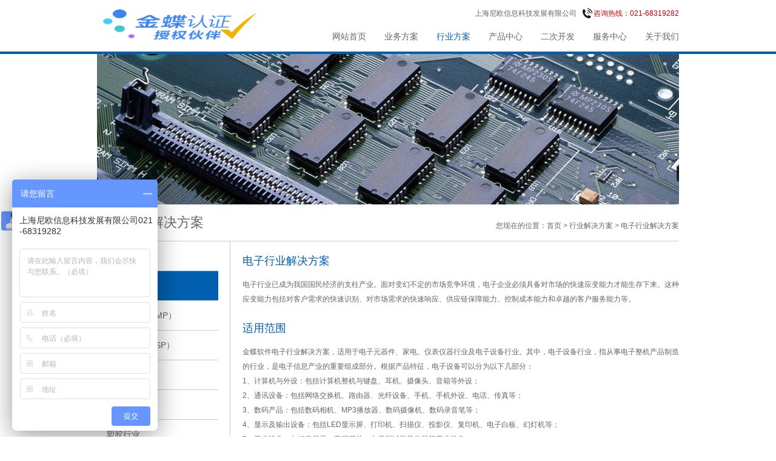

--- FILE ---
content_type: text/html
request_url: http://www.erpsk3.com.cn/solutions_of_industry_electronics.html
body_size: 8509
content:
<!DOCTYPE html PUBLIC "-//W3C//DTD XHTML 1.0 Transitional//EN" "http://www.w3.org/TR/xhtml1/DTD/xhtml1-transitional.dtd">
<html xmlns="http://www.w3.org/1999/xhtml">
<head>
<meta http-equiv="X-UA-Compatible" content="IE=EmulateIE7"/>
<meta name="verify-v1" content="OWuEu7stuUWfIdyPK7bP5mG5kB13rm20E+NJV2uklFM="/>
<meta name="Description" content="上海尼欧是中国知名ERP管理系统厂商Kingdee在上海地区的供应商。尼欧官方咨询热线021-68319282。"/>
<meta http-equiv="Content-Type" content="text/html; charset=utf-8"/>
<meta name="keywords" content="ERP系统,ERP,金蝶,金蝶软件,ERP管理系统,ERP公司,金蝶公司,上海尼欧"/>
<title>电子行业解决方案</title>
<link href="CSS/mainstyle.css" rel="stylesheet" type="text/css" />
<script src="Script/layer/jquery.min.js"></script>
<script src="Script/layer/layer.mini.js"></script>
<script src="Script/global.js"></script>

<script type="text/javascript">
    $(function () {
        $("#box >img").click(function () {
            var show = $("<img src=\"" + $(this).attr("src") + "\" width=\"981\"/>");
            global.showElement(show, "981px", "700px");
        })
        $("#box1 >img").click(function () {
            var show = $("<img src=\"" + $(this).attr("src") + "\" width=\"1170\"/>");
            global.showElement(show, "1170px", "618px");
        })
    })
</script>

<!--[if IE 6]>
<script type="text/javascript" src="DD_belatedPNG_0.0.8a-min-4.js"></script>
<script type="text/javascript">
//<![CDATA[
DD_belatedPNG.fix('.flash_bar,#tit_fc1,#tit_fc2,#tit_fc3,#tit_fc4,#flashLine,#leftIcon1,#leftIcon2,#leftIcon3');
 //]]>
</script>
<![endif]-->

<script>
var _hmt = _hmt || [];
(function() {
  var hm = document.createElement("script");
  hm.src = "https://hm.baidu.com/hm.js?427c8bf855027bc7671dff3a29642a6a";
  var s = document.getElementsByTagName("script")[0];
  s.parentNode.insertBefore(hm, s);
})();
</script>

</head>

<body class="solutions_of_industry">
<div class="topwrap">
	<div class="logo"><a href="index.html"><img src="Images/logo.png" width="273" height="50" /></a></div>
    <div class="navwrap">
    	<div class="toplink">
        	<ul>
            <li id="hotline">咨询热线：021-68319282</li>
            <li>上海尼欧信息科技发展有限公司</li>
            </ul>
        </div>
        <div class="mainnav">
        	<div id="nav">
            <ul id="navmenu">
            <li id="nav7"><a href="aboutus.html">关于我们</a>
            <ul>
            <li><a href="aboutus.html">尼欧简介</a></li>
            <li><a href="course.html">发展历程</a></li>
            <li><a href="honors.html">公司荣誉</a></li>
            <li><a href="corporation.html">企业文化</a></li>
            <li><a href="compete.html">核心竞争力</a></li>
            <li><a href="contact.html">联系我们</a></li>
            </ul>
            </li>
            <li id="nav6"><a href="service_center.html">服务中心</a>
            <ul>
            <li><a href="service_of_implement.html">实施服务</a></li>
            <li><a href="service_of_maintenance.html">运维服务</a></li>
            <li><a href="service_of_ess.html">标准支持服务</a></li>
            </ul>
            </li>
            <li id="nav5"><a href="redevelopment.html">二次开发</a>
            <ul>
            <li><a href="redevelopment_interface.html">接口开发</a></li>
            <li><a href="redevelopment_plug.html">插件开发</a></li>
            <li><a href="redevelopment_report.html">报表开发</a></li>
            <li><a href="redevelopment_bpm.html">流程改造</a></li>
            <li><a href="redevelopment_industry.html">行业改造</a></li>
            </ul>
            </li>
            </li>
            <li id="nav4"><a href="product_center.html">产品中心</a>
            <ul>
            <li><a href="product_k3_cloud.html">金蝶 K/3 Cloud</a></li>
            <li><a href="product_k3_wise.html">金蝶 K/3 WISE</a></li>
            <li><a href="product_kis_ultimate.html">金蝶 KIS 旗舰版</a></li>
           
            <li><a href="product_n-lims.html">尼欧 N-LIMS</a></li>
            </ul>
            </li>
            <li id="nav3"><a href="solutions_of_industry.html">行业方案</a>
            <ul>
            <li><a href="solutions_of_industry_machinery.html">机械行业</a></li>
            <li><a href="solutions_of_industry_electronics.html">电子行业</a></li>
            <li><a href="solutions_of_industry_gmp.html">医药制造（GMP）</a></li>
            <li><a href="solutions_of_industry_gsp.html">医药营销（GSP）</a></li>
            <li><a href="solutions_of_industry_food.html">食品行业</a></li>
            <li><a href="solutions_of_industry_autoparts.html">汽配行业</a></li>
            <li><a href="solutions_of_industry_plastic.html">塑胶行业</a></li>
            <li><a href="solutions_of_industry_chemical.html">化工行业</a></li>
            <li><a href="solutions_of_industry_retail.html">零售行业</a></li>
            <li><a href="solutions_of_industry_catering.html">餐饮行业</a></li>
            </ul>
            </li>
            <li id="nav2"><a href="solutions_of_business.html">业务方案</a>
            <ul>
            <li><a href="solutions_of_business_ec.html">电商ERP管理</a></li>
            <li><a href="solutions_of_business_marketing.html">全渠道营销管理</a></li>
            <li><a href="solutions_of_business_ec-warehouse.html">电商仓储管理</a></li>
            <li><a href="solutions_of_business_kjec.html">跨境进口电商</a></li>
            <li><a href="solutions_of_business_scm.html">集团供应链管理</a></li>
            <li><a href="solutions_of_business_finace.html">集团财务管理</a></li>
            <li><a href="solutions_of_business_crm.html">客户关系管理</a></li>
            <li><a href="solutions_of_business_plm.html">产品全生命周期管理</a></li>
            <li><a href="solutions_of_business_yunzhijia.html">移动办公平台</a></li>
            <li><a href="solutions_of_business_barcode.html">条码管理方案</a></li>
            <li><a href="solutions_of_business_cp.html">经销商门户</a></li>
           </ul>
             </li>
            <li id="nav1"><a href="index.html">网站首页</a></li>
            </ul> 
            </div>
        </div>
    </div>
</div>

<div class="subbannerwrap">
	<div class="subbanner"><img src="Images/电子行业.jpg" width="960" height="248" /></div>
</div>

<div class="subtitle"><span>您现在的位置：<a href="index.html">首页</a> >  <a href="solutions_of_industry.html">行业解决方案</a> >  <a href="solutions_of_industry_electronics.html">电子行业解决方案</a> </span>
<h1>电子行业解决方案</h1>
</div>

<div class="subbody">
  <div class="left">
    <ul>
    <li><a href="solutions_of_industry_machinery.html">机械行业</a></li>
    <li id="current"><a href="solutions_of_industry_electronics.html">电子行业</a></li>
    <li><a href="solutions_of_industry_gmp.html">医药制造（GMP）</a></li>
    <li><a href="solutions_of_industry_gsp.html">医药营销（GSP）</a></li>
    <li><a href="solutions_of_industry_food.html">食品行业</a></li>
    <li><a href="solutions_of_industry_autoparts.html">汽配行业</a></li>
    <li><a href="solutions_of_industry_plastic.html">塑胶行业</a></li>
    <li><a href="solutions_of_industry_chemical.html">化工行业</a></li>
    <li><a href="solutions_of_industry_retail.html">零售行业</a></li>
    <li><a href="solutions_of_industry_catering.html">餐饮行业</a></li>
    </ul>
  </div>

  <div class="right_service">

    <h2>电子行业解决方案</h2>
电子行业已成为我国国民经济的支柱产业。面对变幻不定的市场竞争环境，电子企业必须具备对市场的快速应变能力才能生存下来。这种应变能力包括对客户需求的快速识别、对市场需求的快速响应、供应链保障能力、控制成本能力和卓越的客户服务能力等。<br />
   <br />

    <h2>适用范围</h2>

金蝶软件电子行业解决方案，适用于电子元器件、家电、仪表仪器行业及电子设备行业。其中，电子设备行业，指从事电子整机产品制造的行业，是电子信息产业的重要组成部分。根据产品特征，电子设备可以分为以下几部分：<br />
1、计算机与外设：包括计算机整机与键盘、耳机、摄像头、音箱等外设；<br />
2、通讯设备：包括网络交换机、路由器、光纤设备、手机、手机外设、电话、传真等；<br />
3、数码产品：包括数码相机、MP3播放器、数码摄像机、数码录音笔等；<br />
4、显示及输出设备：包括LED显示屏、打印机、扫描仪、投影仪、复印机、电子白板、幻灯机等；<br />
5、工业设备：包括变压器、高压开关、电子测试测量仪器等工业设备。<br />
   <br />

    <h2>方案简介</h2>
金蝶软件电子行业解决方案，允许物料在不同BOM中互为替代料，增强物料适用BOM范围，解决电子企业的平行料管理难题。提供可快速配置产品BOM和对基础资料集中管理分散维护的方式、并提供完整的工程变更管理功能，以适应了电子行业BOM变更频繁的特点。支持离散、重复、委外加工三种生产模式，支持按库存生产、按订单生产、按订单装配、按订单设计共四种生产组织策略，适应了电子企业产品复杂多样化的管理需要。通过帮助电子企业建立财务业务一体化的运营管理平台，优化和规范业务流程，全面提升运营效率，增强盈利能力，打造企业核心竞争力。<br />
      <p align="center"><img src="images/electronic/dianzihangye.png" width="720"/></p>
   <br />

    <h2>方案特点</h2>
1、电子行业产品物料清单料件众多，结构复杂，部分电子料件如：电阻、电容、二极管、集成电路 … 等多类零部件存在规格相近可以相互替代的特性。金蝶软件电子行业解决方案，提供BOM分组、分类、分层管理以应对物料清单众多的需求，解决专用替代和全局替代，临时替代和永久替换，库存替代和指定替代等需求。<br />
<br />
 
2、电子行业产品更新换代快，客户需求多变，或由于开发新料源及产品设计改良等原因，导致工程变更频繁，易造成呆滞料。金蝶软件电子行业解决方案，提供工程变更管理流程，计划时判断替代关系，避免替代料有库存时还产生新料的计划。<br />
<br />
 
3、电子行业大多属于典型的多品种小批量生产，同时客户订单交期短，急单多，插单频繁，导致计划调整复杂，计划人员难以全面掌握，容易引起延误交货。金蝶软件电子行业解决方案，提供完整的计划、采购、生产变更功能，应对不同时点发生的变更需求。<br />
<br />
 
4、电子行业生产一般应用流水线制造模式，物料齐套性常成为生产瓶颈；样品制作与量产又常有差异发生，生产技术支持若不及时，易影响效率。金蝶软件电子行业解决方案，通过模拟发料，来调整生产的优先顺序，避免排队等待造成的效率低下。<br />
<br />
 
5、电子行业部分物料采购周期长，预测采购若不准易形成库存积压；部分物料存储条件高，仓存管理稍不慎容易产生报废。金蝶软件电子行业解决方案，提供循盘点、批次管理功能，可对这些物料进行针对性控制。<br />
<br />
 
6、电子行业产品成本材料比重大，弹性空间小；而销售价却呈下滑趋势，成本降低的压力较大。金蝶软件电子行业解决方案，通过对料、工、费的配比情况进行分析，挖掘管理漏洞，降低费用损失。<br />
<br />
 
7、电子行业对产品的质量和可靠性要求很高。金蝶软件电子行业解决方案，通过采用批次管控，设置质量检验标准、检验流程控制，对产品和服务质量进行全程质量控制和追溯，提高产品和服务质量。<br />
   <br />

    <h2>关键应用</h2>
<h6>PDM/PLM实现全生命周期管理<a href="solutions_of_business_plm.html" target="_blank" style='text-decoration:none';>「 PLM/PDM 详细方案，请点此 」</a></h6>
电子行业是技术性行业，产品的技术含量决定了企业产品的竞争力，技术创新成为企业发展的重要基础。设计产品研发的投入比例比较大。系统提供PDM/PLM管理系统，可实现PDM/PLM数据和ERP的集成，打通EDA/CAD等辅助工具，实现各系统数据共享，提高系统效率，夯实基础管理。<br />
    <p id="box" style="width:720px;">
        <img src="images/electronic/plm.jpg" style="cursor:pointer;" width="720" title="点击查看大图"/>
    </p>

<h6>替代料管理</h6>
电子行业的料件，经常存在同一料件不同供应商/品牌提供的情况，且这些料件之间没有主次料件之分，互为替代料件。金蝶软件允许物料在不同BOM中互为替代料，增强物料适用BOM范围。支持主替代料序号、数量、位号合并单元格显示，更加符合电子行业的BOM管理习惯。<br />
    <p id="box1" style="width:720px;">
        <img src="images/electronic/替代料.png" style="cursor:pointer;" width="720" title="点击查看大图"/>
    </p>

<h6>特性配置多样化</h6>
电子产品品种、型号繁多，采购、装配相对复杂，自制与企业间协作生产并重。以手工方式进行编号，容易发生缺号、漏号、重复、编错的情况，同时部分产品有按不同特征搭配组合成不同产品的特点。系统提供产品特征BOM、配置BOM以及特性配置方案，实现产品的快速配置，满足客户对产品多样化的需求。<br />
      <p align="center"><img src="images/electronic/超级BOM.jpg" width="720"/></p>
   <br />
 
<h6>完整的产品预测计划管理</h6>
电子企业使用的物料种类多、数量大、物料采购周期差异很大，如何做好预测和计划管理相当关键。系统提供销售与运作计划、主生产计划和物料需求计划等计划管理工具，帮助企业实现外部需求和内部资源的平衡和整合，以客户需求为源头牵引协调内部生产、采购管理，提高运营效率。<br />
      <p align="center"><img src="images/electronic/yuce.jpg" width="720"/></p>

<h6>有效的物料齐套管理</h6>
电子产品多数由于各种电子元器件及其它部件按不同性能、形状、组成材料等混合编号组成，另外，产品更新快。因此，原材料种类繁多是电子行业的主要特性之一。金蝶K/3通过物料配套检查和生产投料前的模拟发料功能，确保生产前物料齐套问题，解决电子产品物料复杂，物料缺料待产频繁的难题。<br />
   <br />
 
<h6>全过程质量管理和控制</h6>
电子产品的生产工艺要求高，装备专用性强，因此，必须采用严格和先进的工艺，以及机械化、自动化的专用设备，以保证产品质量和性能的一致性。一个电子元器件的失效将影响整个电子设备的失效，因此对电子产品的可靠性要求很高。系统提供全过程的质量管理，实现准确生产，强化质控，提高产品质量；加强供应商管理和采购环节质控，保证外购质量；质量管理分析，为提高交付质量提供支持。<br />
   <br />

<h2>联系我们</h2>
咨询热线：021-68319282<br />
尼欧官网：<a href="index.html" target="_blank">http://www.erpsk3.com.cn</a>
</div>

</div>

<div class="mainclear"></div>
<div class="copyrightwrap">

	<div class="copyright"><span>地址：上海市黄浦区科技京城东楼215室    咨询热线：021-68319282<br />(C)2004-2017 上海尼欧信息科技发展有限公司 版权所有 <a>沪ICP备09089616号</a></span><a href="career.html">诚聘英才</a>　|　<a href="sitemap.html">网站地图</a>　|　<a href="contact.html">联系我们</a>　|　<script type="text/javascript">var cnzz_protocol = (("https:" == document.location.protocol) ? " https://" : " http://");document.write(unescape("%3Cspan id='cnzz_stat_icon_4011247'%3E%3C/span%3E%3Cscript src='" + cnzz_protocol + "s9.cnzz.com/stat.php%3Fid%3D4011247%26show%3Dpic' type='text/javascript'%3E%3C/script%3E"));</script><br 

/></div>

</div>

    <div class="toolbar">
        <a href="###" class="toolbar-item toolbar-item-weixin">
            <span class="toolbar-layer"></span>
        </a>
        <!--<a href="###" class="toolbar-item toolbar-item-feedback"></a>-->
        <a href="###" class="toolbar-item toolbar-item-app">
            <span class="toolbar-layer"></span>
        </a>
        <a href="javascript:scroll(0,0)" id="top" class="toolbar-item toolbar-item-top"></a>
    </div>
    <div style="text-align:center;margin:50px 0; font:normal 14px/24px 'MicroSoft YaHei';">
    </div>

</body>
</html>


--- FILE ---
content_type: text/css
request_url: http://www.erpsk3.com.cn/CSS/mainstyle.css
body_size: 4139
content:
@charset "gb2312";
/* CSS Document */

body{font-family:"微软雅黑",Tahoma,Verdana, Arial, Helvetica, sans-serif;font-size: 12px;color: #666;line-height:24px;margin:0; text-align:justify;}
html { overflow: scroll; }

img{ border:none;}

a:link { color: #666; text-decoration: none;}
a:visited { text-decoration: none; color: #666; }
a:hover { text-decoration: underline; color: #0060af; }
a:active { text-decoration: none; color: #666; }

h1{ margin:0; padding:0; font-size:22px; font-weight:normal;}
h2{ margin:0; padding:0 0 15px 0; font-size:18px; font-weight:normal; color:#0060af;}
h3{ margin:0; padding:0; font-size:16px; font-weight:normal; color:#0060af;}
h4{ margin:0; padding:0 0 5px 0; font-size:16px; font-weight:normal; color:#0060af;}
h5{ margin:0; padding:0; font-size:22px; font-weight:normal; color:#0060af;}
h6{ margin:0; padding:0 0 15px 0; font-size:15px; font-weight:normal; color:#0060af;}

.mainclear{ height:0; overflow:hidden; clear:both;}

.topwrap{ margin:0 auto 0 auto; padding:10px 0 15px 0; width:960px; height:60px;}
	.topwrap .logo{ float:left; padding:5px 0 0 0; width:256px;}
	.topwrap .navwrap{ float:left; width:704px;}
	.topwrap .navwrap .toplink{ float:left; padding-bottom:10px; width:704px;}
	.topwrap .navwrap .toplink ul{ list-style-type:none; margin:0; padding:0;}
	.topwrap .navwrap .toplink ul li{ float:right; margin-left:10px; padding:0 0 0 18px;}
	.topwrap .navwrap .toplink ul li#hotline{ background:url(../Images/topicon1.gif) left center no-repeat; color:#CC0000;}
	.topwrap .navwrap .toplink ul li#weibo{ background:url(../Images/topicon2.gif) left center no-repeat;}
	.topwrap .navwrap .toplink ul li#service{ background:url(../Images/topicon3.gif) left center no-repeat;}
	.topwrap .navwrap .mainnav{ float:left; width:704px;}

	#nav{width:704px;  position:relative; z-index:999; }
	ul#navmenu { list-style: none; padding:0;  margin: 0;  border: 0 none; height:32px;} 
	ul#navmenu li { float: right; display: inline; position: relative; line-height:32px; font-size:14px;} 
	ul#navmenu ul { margin-left: 30px; border: 0 none; padding: 0; width: 260px; list-style: none; display: none; position: absolute; top: 32px; left: 0; } 
	ul#navmenu ul li { float: none;display: block !important; display: inline; height:32px; line-height:32px;} 
	
	ul#navmenu a { text-decoration:none; padding: 0 0 0 30px; float: none !important; float: left; display: block;  text-decoration: none; height:32px !important;} 
	
	ul#navmenu a:hover, ul#navmenu li:hover a, ul#navmenu li.iehover a { color: #0060af; height:32px;} 
	
	ul#navmenu li:hover li a, ul#navmenu li.iehover li a { float: none; padding:0 30px; background: #d4e9fb; color: #333; font-size:12px;} 
	
	ul#navmenu li:hover li a:hover, ul#navmenu li:hover li:hover a, ul#navmenu li.iehover li a:hover, ul#navmenu li.iehover li.iehover a {margin: 0;  background: #0060af; color: #FFF; height:24px;} 
	
	ul#navmenu li:hover li:hover li a, ul#navmenu li.iehover li.iehover li a { background: #caf2fc; color: #333;  height:24px;} 
	
	ul#navmenu li:hover li:hover li a:hover, ul#navmenu li:hover li:hover li:hover a, ul#navmenu li.iehover li.iehover li a:hover, ul#navmenu li.iehover li.iehover li.iehover a { background: #60cdff; color: #FFF;  height:24px;} 
	
	ul#navmenu li:hover li:hover li:hover li a, ul#navmenu li.iehover li.iehover li.iehover li a { background: #60cdff; color: #fff;  height:24px;} 
	
	ul#navmenu li:hover li:hover li:hover li a:hover, ul#navmenu li.iehover li.iehover li.iehover li a:hover { background: #60cdff; color: #FFF;  height:24px;} 
	ul#navmenu ul ul, ul#navmenu ul ul ul { display: none; position: absolute; top: 0; left: 160pxss; }

	ul#navmenu li:hover ul ul, ul#navmenu li:hover ul ul ul, ul#navmenu li.iehover ul ul, ul#navmenu li.iehover ul ul ul { display: none; } 
	ul#navmenu li:hover ul, ul#navmenu ul li:hover ul, ul#navmenu ul ul li:hover ul, ul#navmenu li.iehover ul, ul#navmenu ul li.iehover ul, ul#navmenu ul ul li.iehover ul { display: block; } 
	
	#nav li#nav2 ul{width:170px;}
	#nav li#nav3 ul{width:160px;}
	#nav li#nav4 ul{width:150px;}
	#nav li#nav5 ul{width:110px;}
	#nav li#nav6 ul{width:132px;}
	#nav li#nav7 ul{width:120px;}
	
	.index #nav li#nav1 a{ color: #0060af;}
	.solutions_of_business #nav li#nav2 a{ color: #0060af;}
	.solutions_of_business #nav li#nav2 ul li a{ color: #333;}
	.solutions_of_business #nav li#nav2 ul li a:hover{ color: #fff;}
	.solutions_of_industry #nav li#nav3 a{ color: #0060af;}
	.solutions_of_industry #nav li#nav3 ul li a{ color: #333;}
	.solutions_of_industry #nav li#nav3 ul li a:hover{ color: #fff;}
	.product #nav li#nav4 a{ color: #0060af;}
	.product #nav li#nav4 ul li a{ color: #333;}
	.product #nav li#nav4 ul li a:hover{ color: #fff;}
	.redevelopment #nav li#nav5 a{ color: #0060af;}
	.redevelopment #nav li#nav5 ul li a{ color: #333;}
	.redevelopment #nav li#nav5 ul li a:hover{ color: #fff;}
	.service_center #nav li#nav6 a{ color: #0060af;}
	.service_center #nav li#nav6 ul li a{ color: #333;}
	.service_center #nav li#nav6 ul li a:hover{ color: #fff;}
	.about #nav li#nav7 a{ color: #0060af;}
	.about #nav li#nav7 ul li a{ color: #333;}
	.about #nav li#nav7 ul li a:hover{ color: #fff;}
	
#Slidebox{ width:100%; height:360px;  padding:0px;  margin:0 auto;  /*position:relative;*/ overflow:hidden; border-top: solid 4px #0060af; z-index:-999;}
#flashBg {height: 360px;overflow: hidden;width:100%;clear: both;margin: 0;padding: 0;}
#flashLine {background: url(touming.png) repeat-x center bottom;height: 360px;width: 100%;clear: both;}
#flash{width: 960px;height: 360px;overflow: hidden;margin: 0 auto;clear: both;position: relative;padding: 0px 0px;}
#flash a {width: 960px;height: 360px;display: none;}
#flash img {width: 960px;height: 360px;}
.flash_bar {width:555px;padding-left: 460px;z-index: 69;height: 30px;overflow: hidden;position: absolute;padding-top: 13px!important;padding-top: 12px;
bottom:0px;left:0px; background: url(../Images/tg_flashbar.png) no-repeat 0px 0px;text-align: center;}
.flash_bar .dq {display: block;float: left;width: 12px;height: 12px;margin:2px 4px;cursor: pointer;background: url(../Images/pagination.png) no-repeat 0px -12px; overflow:hidden;}
.flash_bar .no {display: block;float: left;width: 12px;height: 12px;margin:2px 4px;cursor: pointer;background:url(../Images/pagination.png) no-repeat 0px 0px; overflow:hidden;}

.newswrap{ margin:0 auto 0 auto; padding:20px 0 20px 0; width:960px; height:34px; background:url(../Images/indexNews.jpg) left center no-repeat; }
	.newswrap .left{ float:left; padding-left:28px; width:92px; height:34px; line-height:34px; font-size:14px;}
	.newswrap .center{ float:left; margin:8px 0; width:760px; height:18px; line-height:18px; overflow:hidden; position:relative;}
	.newswrap .center ul{ list-style-type:none; margin:0; padding:0;}
	.newswrap .center ul li{ line-height:18px;}
	.newswrap .center ul li span{ padding-left:20px;}
	.news_li,.swap{ line-height:18px; display:inline-block; position:absolute; top:0;}
	.swap{top:18px;}
	.newswrap .right{ float:left; width:80px; height:34px; line-height:34px; text-align:center;}
	
.modulewrap{ width:100%; height:165px; padding:0 0 30px 0; }
.module{margin:0 auto 0 auto; width:960px; }
.module1{ float:left; padding:30px 20px 30px 111px; width:180px; height:105px; background:url(../Images/module1.png) center top no-repeat;display:inline; position:relative; cursor:pointer;}
	.module1 dl{ list-style-type:none; margin:0; padding:0;}
	.module1 dl dt{ font-size:22px; color:#FFFFFF;}
	.module1 dl dd{ margin:0; padding-top:5px; line-height:16px; color:#FFFFFF;}
.module2{ float:left; margin:0 13px 0 14px; padding:30px 20px 30px 111px; width:180px; height:105px; background:url(../Images/module2.png) center top no-repeat; cursor:pointer;}
	.module2 dl{ list-style-type:none; margin:0; padding:0;}
	.module2 dl dt{ font-size:22px; color:#FFFFFF;}
	.module2 dl dd{ margin:0; padding-top:5px; line-height:16px; color:#FFFFFF;}
.module2-1{ float:left; margin:0 13px 0 14px; padding:30px 20px 30px 111px; width:180px; height:105px; background:url(../Images/module2-1.png) center top no-repeat; cursor:pointer;}	
	.module2-1 dl{ list-style-type:none; margin:0; padding:0;}
	.module2-1 dl dt{ font-size:22px; color:#FFFFFF;}
	.module2-1 dl dd{ margin:0; padding-top:5px; line-height:16px; color:#FFFFFF;}

.module3{ float:left; padding:30px 20px 30px 111px; width:180px;  height:105px; background:url(../Images/module3.png) center top no-repeat; cursor:pointer;}
	.module3 dl{ list-style-type:none; margin:0; padding:0;}
	.module3 dl dt{ font-size:22px; color:#FFFFFF;}
	.module3 dl dd{ margin:0; padding-top:5px; line-height:16px; color:#FFFFFF;}
.module3-1{ float:left; padding:30px 20px 30px 111px; width:180px;  height:105px; background:url(../Images/module3-1.png) center top no-repeat; cursor:pointer;}
	.module3-1 dl{ list-style-type:none; margin:0; padding:0;}
	.module3-1 dl dt{ font-size:22px; color:#FFFFFF;}
	.module3-1 dl dd{ margin:0; padding-top:5px; line-height:16px; color:#FFFFFF;}
	
.openwin{ padding:30px 40px; width:557px; height:255px; display:none; z-index:100; position:absolute; left:0px; bottom:0px; background:url(../Images/openwinbg.png) left top no-repeat; cursor:pointer;}
	.openwin .listpro{ float:left; padding-left:70px; width:190px; height:126px; color:#FFFFFF; line-height:16px;}
	.openwin .listpro#list1{ margin-bottom:10px; background:url(../Images/openicon1.png) left top no-repeat;}
	.openwin .listpro#list2{ margin-bottom:10px; background:url(../Images/openicon2.png) left top no-repeat; margin-left:37px;}
	.openwin .listpro#list3{ background:url(../Images/openicon3.png) left top no-repeat;}
	.openwin .listpro#list4{ background:url(../Images/openicon4.png) left top no-repeat; margin-left:37px;}
	.openwin .listpro span{ display:block; padding-bottom:10px; font-size:22px; height:22px; line-height:22px; color:#FFFFFF;}
	.openwin a{ color:#FFFFFF;}
	
.customerwrap{ width:100%; height:400px; padding:30px 0; border-top:solid 1px #ccc;}
.customer{margin:0 auto 0 auto; width:984px; }
	.customer .title{ padding:0 12px 10px 12px; width:960px; font-size:18px;}
	.customer .customerlogo{ padding-left:12px; width:972px;}
	.customer .customerlogo ul{ list-style-type:none; margin:0; padding:0;}
	.customer .customerlogo ul li{ float:left; padding-right:12px;}
	.customer .customerlogo ul li img{ border:solid 1px #dedede;}
	
.subbannerwrap{ width:100%; height:248px; border-top: solid 4px #0060af; }
.subbanner{margin:0 auto 0 auto; width:960px;}

.subtitle{margin:0 auto 0 auto; width:960px; height:60px; line-height:60px; border-bottom:solid 1px #cccccc;}
	.subtitle span{ float:right; padding-top:10px; height:50px; line-height:50px;}
	
.subbody{margin:0 auto 0 auto; width:960px;}
	.subbody .left{ float:left; padding-right:19px; width:200px;}
	.subbody .left ul{ list-style-type:none; margin:0; padding:0;}
	.subbody .left ul li{ padding-left:15px; height:48px; line-height:48px; font-size:14px; border-bottom:solid 1px #ccc;}
	.subbody .left ul li#current{ height:48px; width:185px; background:#0060af;}
	.subbody .left ul li#current a{ color:#FFFFFF;}
	.subbody .right{ float:left; padding:20px 0 20px 20px; width:720px; border-left:solid 1px #ccc;}
	.subbody .right .agentlist1{ float:left; margin-bottom:20px; width:350px;}
	.subbody .right .agentlist1 span{ padding:2px 10px; background:#0060af; color:#FFFFFF; margin-right:5px;  font-size:12px;}
	.subbody .right .agentlist1 img{ border:solid 1px #dedede;}
	.subbody .right .agentlist2{ float:left; padding-left:19px; padding-bottom:0; margin-bottom:20px;  width:350px; border-left:solid 1px #dedede;}
	.subbody .right .agentlist2 span{ padding:2px 10px; background:#0060af; color:#FFFFFF; margin-right:5px; font-size:12px;}
	.subbody .right .agentlist3{ float:left; padding-left:19px; margin-bottom:20px;  width:350px;}
	.subbody .right .agentlist3 img{ border:solid 1px #dedede;}
	
	.subbody .right .articletitle{ float:left; padding-bottom:10px; width:720px; border-bottom:solid 1px #dedede; text-align:center;}
	.subbody .right .articledate{ float:left; width:720px; color:#999999; text-align:center;}
	.subbody .right .articlecontent{ float:left; padding:20px 0; width:720px;}
	.subbody .right .articlecontent img{width: expression(this.width > 690 ? 690 : true); max-width: 690px; }
	.subbody .right .backone{ float:left; padding-top:20px; width:720px; text-align:center; border-top:solid 1px #dedede;}
	.subbody .right .weibo{ float:left; padding-top:20px; width:720px;  border-top:solid 1px #dedede;}
	.subbody .right .weibo a{ color:#0060af; text-decoration:underline;}
	
	.subbody .right dl{ list-style-type:none; margin:0; padding:0;}
	.subbody .right dl dt{ float:left; padding-top:10px; width:720px;font-size:18px; font-weight:normal; color:#0060af;}
	.subbody .right dl dd{ float:left; padding:0; margin:0; width:240px;}
	
	.subbody .right ul{ list-style-type:none; margin:0; padding:0;}
	.subbody .right ul li{ width:720px; height:36px; line-height:36px; border-bottom:solid 1px #dedede;}
	.subbody .right ul li span{ float:right; color:#999999;}
	.subbody .right .pages{ width:720px; padding-top:20px; text-align:right;}
	
	.subbody .right_case{ float:left; padding:20px 0 20px 0; width:740px; border-left:solid 1px #ccc;}
	.subbody .right_case ul{ list-style-type:none; margin:0; padding:0;}
	.subbody .right_case ul li{ float:left; margin-left:35px; margin-bottom:20px; width:150px;}
	.subbody .right_case .alert{ float:left; padding-left:30px; padding-top:20px; width:710px; border-top:solid 1px #dedede;}
	
	.subbody .right .producttech{ float:left; margin:0 10px 10px 0; width:166px; height:115px; border:solid 2px #dedede;}
	.subbody .right .producttechbig{ float:left; margin:0 10px 10px 0; width:346px; height:115px; border:solid 2px #dedede;}
	.subbody .right .havenone{ float:left; width:720px; height:100px;}
	
	.subbody .right_service{ float:left; padding:20px 0 20px 20px; width:720px; border-left:solid 1px #ccc;}
	.subbody .right_service a{ color:#0060af; text-decoration:underline;}
	 
.productbody{margin:0 auto 0 auto; width:960px;}
	.productbody .left{  float:left; padding-right:19px; width:200px;}
	.productbody .left ul{ list-style-type:none; margin:0; padding:0;}
	.productbody .left ul li{ padding-left:15px; height:48px; line-height:48px; font-size:14px; border-bottom:solid 1px #ccc;}
	.productbody .left ul li#current{ height:48px; width:185px; background:#0060af;}
	.productbody .left ul li#current a{ color:#FFFFFF;}
	.productbody .right{ float:left; padding:20px 0 20px 20px; width:720px; border-left:solid 1px #ccc;text-align:left;}
	.productbody .right a{ color:#0060af; text-decoration:underline;}
	
.techbody{margin:0 auto 0 auto; width:976px;}
.tech{ float:left; padding:30px 0 100px 8px;}
	.tech .producttech{ float:left; margin:0 8px 8px 0; width:230px; height:142px; border:solid 2px #dedede;}
	.tech .producttechbig{ float:left; margin:0 8px 8px 0; width:472px; height:142px; border:solid 2px #dedede;}
	.tech .producttechhover{ float:left; margin:0 8px 8px 0; width:230px; height:142px; border:solid 2px #0060af;}
	.tech .producttechbighover{ float:left; margin:0 8px 8px 0; width:472px; height:142px; border:solid 2px #0060af;}
	
.timeicon{ width:720px; height:59px; background:url(../Images/history_1.gif) 50px top no-repeat;}
.timezhou{ float:left; padding-top:40px; background:url(../Images/history_3.gif) 80px top repeat-y; width:720px; }
	.timezhou .years{ float:left; width:73px; font-size:18px; color:#0060af;}
	.timezhou .history{ float:left ; padding-left:20px; width:610px; background:url(../Images/history_2.gif) left 4px no-repeat; line-height:24px; font-size:16px; }

.honoricon{ width:720px; height:59px; background:url(../Images/honor_1.jpg) 87px top no-repeat;}
.honor{ float:left; padding-top:40px; background:url(../Images/history_3.gif) 117px top repeat-y; width:720px; }
	.honor .years{ float:left; width:110px; font-size:18px; color:#0060af;}
	.honor .history{ float:left ; padding-left:20px; width:590px; background:url(../Images/history_2.gif) left 4px no-repeat; line-height:24px; font-size:16px; }

.casewrap{ float:left; padding:0 0 15px 0; margin-bottom:20px; border-bottom:solid 1px #dedede;}
	.casewrap .logo{ float:left; width:150px; padding-right:20px;}
	.casewrap .profile{ float:left; width:550px; line-height:20px;}
	.casewrap .profile a{ color:#0060af;}
	
.pageno{float:left; margin-top:20px; width:690px; text-align:right; }
	
.copyrightwrap{ width:100%;  padding:10px 0 5px 0; border-top:solid 1px #ccc;}
	.copyright{margin:0 auto 0 auto; width:960px;}
	.copyright span{ float:right; text-align:right;}
	
.backToTop {display: none;width: 60px; height:60px; background:url(../Images/gotop.gif) left top no-repeat; position: fixed; _position: absolute; right:0; bottom: 90px; _bottom: "auto"; cursor: pointer; }

--- FILE ---
content_type: application/javascript
request_url: http://www.erpsk3.com.cn/Script/global.js
body_size: 359
content:
var global = {
    showElement: function (element, width, height) {
        var ele = $(element);
        $("body").append(ele);
        layer.open({
            type: 1,
            title:"",
            area: [width, height],
            fixed: false, //不固定
            maxmin: true,
            content: ele,
            cancel: function (index, layero) {
                layer.close(index)
                ele.remove();
            }
        });
    }
};